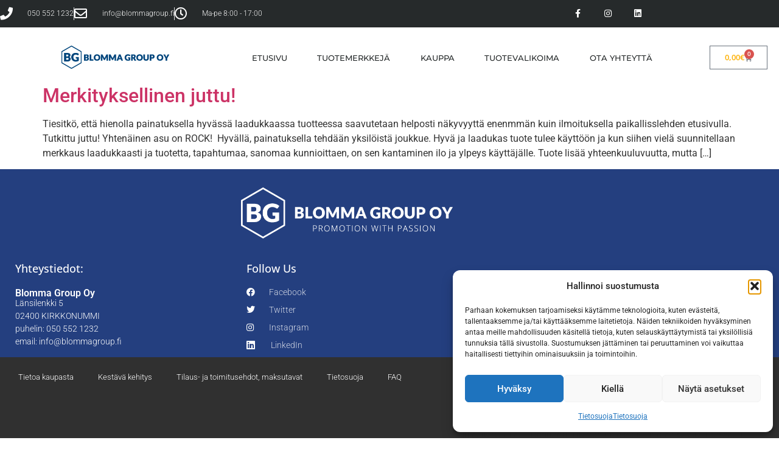

--- FILE ---
content_type: text/css; charset=UTF-8
request_url: https://www.blommagroup.fi/wp-content/uploads/elementor/css/post-3570.css?ver=1768498146
body_size: 112
content:
.elementor-kit-3570{--e-global-color-primary:#243F7F;--e-global-color-secondary:#FDB003;--e-global-color-text:#303030;--e-global-color-accent:#FFE605;--e-global-color-30c9e2c5:#000;--e-global-color-149f6372:#FFF;--e-global-color-118542d:#009AC6;--e-global-typography-primary-font-family:"Open Sans";--e-global-typography-primary-font-size:26px;--e-global-typography-primary-font-weight:700;--e-global-typography-secondary-font-family:"Open Sans";--e-global-typography-secondary-font-weight:600;--e-global-typography-text-font-family:"Roboto";--e-global-typography-text-font-weight:300;--e-global-typography-accent-font-family:"Roboto";--e-global-typography-accent-font-weight:500;}.elementor-kit-3570 e-page-transition{background-color:#FFBC7D;}.elementor-section.elementor-section-boxed > .elementor-container{max-width:1140px;}.e-con{--container-max-width:1140px;}.elementor-widget:not(:last-child){margin-block-end:20px;}.elementor-element{--widgets-spacing:20px 20px;--widgets-spacing-row:20px;--widgets-spacing-column:20px;}{}h1.entry-title{display:var(--page-title-display);}@media(max-width:1024px){.elementor-section.elementor-section-boxed > .elementor-container{max-width:1024px;}.e-con{--container-max-width:1024px;}}@media(max-width:767px){.elementor-kit-3570{--e-global-typography-primary-font-size:35px;--e-global-typography-secondary-font-size:20px;}.elementor-section.elementor-section-boxed > .elementor-container{max-width:767px;}.e-con{--container-max-width:767px;}}

--- FILE ---
content_type: text/css; charset=UTF-8
request_url: https://www.blommagroup.fi/wp-content/uploads/elementor/css/post-3625.css?ver=1768498146
body_size: 1960
content:
.elementor-widget-section .eael-protected-content-message{font-family:var( --e-global-typography-secondary-font-family ), montserrat;font-weight:var( --e-global-typography-secondary-font-weight );}.elementor-widget-section .protected-content-error-msg{font-family:var( --e-global-typography-secondary-font-family ), montserrat;font-weight:var( --e-global-typography-secondary-font-weight );}.elementor-3625 .elementor-element.elementor-element-579d68d1 > .elementor-container > .elementor-column > .elementor-widget-wrap{align-content:center;align-items:center;}.elementor-3625 .elementor-element.elementor-element-579d68d1:not(.elementor-motion-effects-element-type-background), .elementor-3625 .elementor-element.elementor-element-579d68d1 > .elementor-motion-effects-container > .elementor-motion-effects-layer{background-color:#262a2b;}.elementor-3625 .elementor-element.elementor-element-579d68d1{overflow:hidden;transition:background 0.3s, border 0.3s, border-radius 0.3s, box-shadow 0.3s;margin-top:0px;margin-bottom:0px;padding:0px 0px 0px 0px;}.elementor-3625 .elementor-element.elementor-element-579d68d1 > .elementor-background-overlay{transition:background 0.3s, border-radius 0.3s, opacity 0.3s;}.elementor-widget-icon-list .eael-protected-content-message{font-family:var( --e-global-typography-secondary-font-family ), montserrat;font-weight:var( --e-global-typography-secondary-font-weight );}.elementor-widget-icon-list .protected-content-error-msg{font-family:var( --e-global-typography-secondary-font-family ), montserrat;font-weight:var( --e-global-typography-secondary-font-weight );}.elementor-widget-icon-list .elementor-icon-list-item:not(:last-child):after{border-color:var( --e-global-color-text );}.elementor-widget-icon-list .elementor-icon-list-icon i{color:var( --e-global-color-primary );}.elementor-widget-icon-list .elementor-icon-list-icon svg{fill:var( --e-global-color-primary );}.elementor-widget-icon-list .elementor-icon-list-item > .elementor-icon-list-text, .elementor-widget-icon-list .elementor-icon-list-item > a{font-family:var( --e-global-typography-text-font-family ), montserrat;font-weight:var( --e-global-typography-text-font-weight );}.elementor-widget-icon-list .elementor-icon-list-text{color:var( --e-global-color-secondary );}.elementor-3625 .elementor-element.elementor-element-601afc9a .elementor-icon-list-items:not(.elementor-inline-items) .elementor-icon-list-item:not(:last-child){padding-block-end:calc(19px/2);}.elementor-3625 .elementor-element.elementor-element-601afc9a .elementor-icon-list-items:not(.elementor-inline-items) .elementor-icon-list-item:not(:first-child){margin-block-start:calc(19px/2);}.elementor-3625 .elementor-element.elementor-element-601afc9a .elementor-icon-list-items.elementor-inline-items .elementor-icon-list-item{margin-inline:calc(19px/2);}.elementor-3625 .elementor-element.elementor-element-601afc9a .elementor-icon-list-items.elementor-inline-items{margin-inline:calc(-19px/2);}.elementor-3625 .elementor-element.elementor-element-601afc9a .elementor-icon-list-items.elementor-inline-items .elementor-icon-list-item:after{inset-inline-end:calc(-19px/2);}.elementor-3625 .elementor-element.elementor-element-601afc9a .elementor-icon-list-item:not(:last-child):after{content:"";border-color:#ddd;}.elementor-3625 .elementor-element.elementor-element-601afc9a .elementor-icon-list-items:not(.elementor-inline-items) .elementor-icon-list-item:not(:last-child):after{border-block-start-style:solid;border-block-start-width:1px;}.elementor-3625 .elementor-element.elementor-element-601afc9a .elementor-icon-list-items.elementor-inline-items .elementor-icon-list-item:not(:last-child):after{border-inline-start-style:solid;}.elementor-3625 .elementor-element.elementor-element-601afc9a .elementor-inline-items .elementor-icon-list-item:not(:last-child):after{border-inline-start-width:1px;}.elementor-3625 .elementor-element.elementor-element-601afc9a .elementor-icon-list-icon i{color:#FFFFFF;transition:color 0.3s;}.elementor-3625 .elementor-element.elementor-element-601afc9a .elementor-icon-list-icon svg{fill:#FFFFFF;transition:fill 0.3s;}.elementor-3625 .elementor-element.elementor-element-601afc9a{--e-icon-list-icon-size:21px;--icon-vertical-offset:0px;}.elementor-3625 .elementor-element.elementor-element-601afc9a .elementor-icon-list-icon{padding-inline-end:14px;}.elementor-3625 .elementor-element.elementor-element-601afc9a .elementor-icon-list-item > .elementor-icon-list-text, .elementor-3625 .elementor-element.elementor-element-601afc9a .elementor-icon-list-item > a{font-family:"Roboto", montserrat;font-size:12px;}.elementor-3625 .elementor-element.elementor-element-601afc9a .elementor-icon-list-text{color:#ffffff;transition:color 0.3s;}.elementor-widget-social-icons .eael-protected-content-message{font-family:var( --e-global-typography-secondary-font-family ), montserrat;font-weight:var( --e-global-typography-secondary-font-weight );}.elementor-widget-social-icons .protected-content-error-msg{font-family:var( --e-global-typography-secondary-font-family ), montserrat;font-weight:var( --e-global-typography-secondary-font-weight );}.elementor-3625 .elementor-element.elementor-element-8c3982b{--grid-template-columns:repeat(0, auto);--icon-size:14px;--grid-column-gap:0px;--grid-row-gap:0px;}.elementor-3625 .elementor-element.elementor-element-8c3982b .elementor-widget-container{text-align:right;}.elementor-3625 .elementor-element.elementor-element-8c3982b > .elementor-widget-container{padding:0px 70px 0px 0px;}.elementor-3625 .elementor-element.elementor-element-8c3982b .elementor-social-icon{background-color:rgba(0,0,0,0);--icon-padding:1.1em;}.elementor-3625 .elementor-element.elementor-element-8c3982b .elementor-social-icon i{color:#ffffff;}.elementor-3625 .elementor-element.elementor-element-8c3982b .elementor-social-icon svg{fill:#ffffff;}.elementor-3625 .elementor-element.elementor-element-8c3982b .elementor-social-icon:hover{background-color:#e8c204;}.elementor-3625 .elementor-element.elementor-element-791e937:not(.elementor-motion-effects-element-type-background), .elementor-3625 .elementor-element.elementor-element-791e937 > .elementor-motion-effects-container > .elementor-motion-effects-layer{background-color:var( --e-global-color-149f6372 );}.elementor-3625 .elementor-element.elementor-element-791e937 > .elementor-background-overlay{background-color:#FFFFFF;opacity:0.5;transition:background 0.3s, border-radius 0.3s, opacity 0.3s;}.elementor-3625 .elementor-element.elementor-element-791e937{transition:background 0.3s, border 0.3s, border-radius 0.3s, box-shadow 0.3s;margin-top:0px;margin-bottom:0px;padding:0px 0px 0px 0px;}.elementor-3625 .elementor-element.elementor-element-294f96c > .elementor-element-populated >  .elementor-background-overlay{opacity:0.5;}.elementor-3625 .elementor-element.elementor-element-294f96c > .elementor-element-populated{transition:background 0.3s, border 0.3s, border-radius 0.3s, box-shadow 0.3s;}.elementor-3625 .elementor-element.elementor-element-294f96c > .elementor-element-populated > .elementor-background-overlay{transition:background 0.3s, border-radius 0.3s, opacity 0.3s;}.elementor-widget-image .eael-protected-content-message{font-family:var( --e-global-typography-secondary-font-family ), montserrat;font-weight:var( --e-global-typography-secondary-font-weight );}.elementor-widget-image .protected-content-error-msg{font-family:var( --e-global-typography-secondary-font-family ), montserrat;font-weight:var( --e-global-typography-secondary-font-weight );}.elementor-widget-image .widget-image-caption{color:var( --e-global-color-text );font-family:var( --e-global-typography-text-font-family ), montserrat;font-weight:var( --e-global-typography-text-font-weight );}.elementor-3625 .elementor-element.elementor-element-96c1fd0 > .elementor-widget-container{padding:20px 0px 0px 0px;}.elementor-3625 .elementor-element.elementor-element-78c9865 > .elementor-element-populated >  .elementor-background-overlay{opacity:0.5;}.elementor-3625 .elementor-element.elementor-element-78c9865 > .elementor-element-populated{transition:background 0.3s, border 0.3s, border-radius 0.3s, box-shadow 0.3s;}.elementor-3625 .elementor-element.elementor-element-78c9865 > .elementor-element-populated > .elementor-background-overlay{transition:background 0.3s, border-radius 0.3s, opacity 0.3s;}.elementor-widget-nav-menu .eael-protected-content-message{font-family:var( --e-global-typography-secondary-font-family ), montserrat;font-weight:var( --e-global-typography-secondary-font-weight );}.elementor-widget-nav-menu .protected-content-error-msg{font-family:var( --e-global-typography-secondary-font-family ), montserrat;font-weight:var( --e-global-typography-secondary-font-weight );}.elementor-widget-nav-menu .elementor-nav-menu .elementor-item{font-family:var( --e-global-typography-primary-font-family ), montserrat;font-size:var( --e-global-typography-primary-font-size );font-weight:var( --e-global-typography-primary-font-weight );}.elementor-widget-nav-menu .elementor-nav-menu--main .elementor-item{color:var( --e-global-color-text );fill:var( --e-global-color-text );}.elementor-widget-nav-menu .elementor-nav-menu--main .elementor-item:hover,
					.elementor-widget-nav-menu .elementor-nav-menu--main .elementor-item.elementor-item-active,
					.elementor-widget-nav-menu .elementor-nav-menu--main .elementor-item.highlighted,
					.elementor-widget-nav-menu .elementor-nav-menu--main .elementor-item:focus{color:var( --e-global-color-accent );fill:var( --e-global-color-accent );}.elementor-widget-nav-menu .elementor-nav-menu--main:not(.e--pointer-framed) .elementor-item:before,
					.elementor-widget-nav-menu .elementor-nav-menu--main:not(.e--pointer-framed) .elementor-item:after{background-color:var( --e-global-color-accent );}.elementor-widget-nav-menu .e--pointer-framed .elementor-item:before,
					.elementor-widget-nav-menu .e--pointer-framed .elementor-item:after{border-color:var( --e-global-color-accent );}.elementor-widget-nav-menu{--e-nav-menu-divider-color:var( --e-global-color-text );}.elementor-widget-nav-menu .elementor-nav-menu--dropdown .elementor-item, .elementor-widget-nav-menu .elementor-nav-menu--dropdown  .elementor-sub-item{font-family:var( --e-global-typography-accent-font-family ), montserrat;font-weight:var( --e-global-typography-accent-font-weight );}.elementor-3625 .elementor-element.elementor-element-236144c1 > .elementor-widget-container{margin:0px 0px 0px 0px;padding:15px 0px 0px 0px;}.elementor-3625 .elementor-element.elementor-element-236144c1 .elementor-menu-toggle{margin-left:auto;background-color:rgba(0,0,0,0);}.elementor-3625 .elementor-element.elementor-element-236144c1 .elementor-nav-menu .elementor-item{font-family:"Montserrat", montserrat;font-size:13px;font-weight:500;}.elementor-3625 .elementor-element.elementor-element-236144c1 .elementor-nav-menu--main .elementor-item{color:#262a2b;fill:#262a2b;padding-left:1px;padding-right:1px;padding-top:15px;padding-bottom:15px;}.elementor-3625 .elementor-element.elementor-element-236144c1 .elementor-nav-menu--main:not(.e--pointer-framed) .elementor-item:before,
					.elementor-3625 .elementor-element.elementor-element-236144c1 .elementor-nav-menu--main:not(.e--pointer-framed) .elementor-item:after{background-color:#F3A05B;}.elementor-3625 .elementor-element.elementor-element-236144c1 .e--pointer-framed .elementor-item:before,
					.elementor-3625 .elementor-element.elementor-element-236144c1 .e--pointer-framed .elementor-item:after{border-color:#F3A05B;}.elementor-3625 .elementor-element.elementor-element-236144c1 .e--pointer-framed .elementor-item:before{border-width:3px;}.elementor-3625 .elementor-element.elementor-element-236144c1 .e--pointer-framed.e--animation-draw .elementor-item:before{border-width:0 0 3px 3px;}.elementor-3625 .elementor-element.elementor-element-236144c1 .e--pointer-framed.e--animation-draw .elementor-item:after{border-width:3px 3px 0 0;}.elementor-3625 .elementor-element.elementor-element-236144c1 .e--pointer-framed.e--animation-corners .elementor-item:before{border-width:3px 0 0 3px;}.elementor-3625 .elementor-element.elementor-element-236144c1 .e--pointer-framed.e--animation-corners .elementor-item:after{border-width:0 3px 3px 0;}.elementor-3625 .elementor-element.elementor-element-236144c1 .e--pointer-underline .elementor-item:after,
					 .elementor-3625 .elementor-element.elementor-element-236144c1 .e--pointer-overline .elementor-item:before,
					 .elementor-3625 .elementor-element.elementor-element-236144c1 .e--pointer-double-line .elementor-item:before,
					 .elementor-3625 .elementor-element.elementor-element-236144c1 .e--pointer-double-line .elementor-item:after{height:3px;}.elementor-3625 .elementor-element.elementor-element-236144c1{--e-nav-menu-horizontal-menu-item-margin:calc( 1px / 2 );}.elementor-3625 .elementor-element.elementor-element-236144c1 .elementor-nav-menu--main:not(.elementor-nav-menu--layout-horizontal) .elementor-nav-menu > li:not(:last-child){margin-bottom:1px;}.elementor-3625 .elementor-element.elementor-element-236144c1 .elementor-nav-menu--dropdown{background-color:#f9f9f9;}.elementor-3625 .elementor-element.elementor-element-236144c1 .elementor-nav-menu--dropdown a:hover,
					.elementor-3625 .elementor-element.elementor-element-236144c1 .elementor-nav-menu--dropdown a:focus,
					.elementor-3625 .elementor-element.elementor-element-236144c1 .elementor-nav-menu--dropdown a.elementor-item-active,
					.elementor-3625 .elementor-element.elementor-element-236144c1 .elementor-nav-menu--dropdown a.highlighted{background-color:#e8c204;}.elementor-3625 .elementor-element.elementor-element-8601afa > .elementor-element-populated >  .elementor-background-overlay{opacity:0.5;}.elementor-3625 .elementor-element.elementor-element-8601afa > .elementor-element-populated{transition:background 0.3s, border 0.3s, border-radius 0.3s, box-shadow 0.3s;}.elementor-3625 .elementor-element.elementor-element-8601afa > .elementor-element-populated > .elementor-background-overlay{transition:background 0.3s, border-radius 0.3s, opacity 0.3s;}.elementor-widget-woocommerce-menu-cart .eael-protected-content-message{font-family:var( --e-global-typography-secondary-font-family ), montserrat;font-weight:var( --e-global-typography-secondary-font-weight );}.elementor-widget-woocommerce-menu-cart .protected-content-error-msg{font-family:var( --e-global-typography-secondary-font-family ), montserrat;font-weight:var( --e-global-typography-secondary-font-weight );}.elementor-widget-woocommerce-menu-cart .elementor-menu-cart__toggle .elementor-button{font-family:var( --e-global-typography-primary-font-family ), montserrat;font-size:var( --e-global-typography-primary-font-size );font-weight:var( --e-global-typography-primary-font-weight );}.elementor-widget-woocommerce-menu-cart .elementor-menu-cart__product-name a{font-family:var( --e-global-typography-primary-font-family ), montserrat;font-size:var( --e-global-typography-primary-font-size );font-weight:var( --e-global-typography-primary-font-weight );}.elementor-widget-woocommerce-menu-cart .elementor-menu-cart__product-price{font-family:var( --e-global-typography-primary-font-family ), montserrat;font-size:var( --e-global-typography-primary-font-size );font-weight:var( --e-global-typography-primary-font-weight );}.elementor-widget-woocommerce-menu-cart .elementor-menu-cart__footer-buttons .elementor-button{font-family:var( --e-global-typography-primary-font-family ), montserrat;font-size:var( --e-global-typography-primary-font-size );font-weight:var( --e-global-typography-primary-font-weight );}.elementor-widget-woocommerce-menu-cart .elementor-menu-cart__footer-buttons a.elementor-button--view-cart{font-family:var( --e-global-typography-primary-font-family ), montserrat;font-size:var( --e-global-typography-primary-font-size );font-weight:var( --e-global-typography-primary-font-weight );}.elementor-widget-woocommerce-menu-cart .elementor-menu-cart__footer-buttons a.elementor-button--checkout{font-family:var( --e-global-typography-primary-font-family ), montserrat;font-size:var( --e-global-typography-primary-font-size );font-weight:var( --e-global-typography-primary-font-weight );}.elementor-widget-woocommerce-menu-cart .woocommerce-mini-cart__empty-message{font-family:var( --e-global-typography-primary-font-family ), montserrat;font-size:var( --e-global-typography-primary-font-size );font-weight:var( --e-global-typography-primary-font-weight );}.elementor-3625 .elementor-element.elementor-element-9096826 > .elementor-widget-container{margin:20px 0px 0px 0px;}.elementor-3625 .elementor-element.elementor-element-9096826{--main-alignment:right;--divider-style:solid;--subtotal-divider-style:solid;--elementor-remove-from-cart-button:none;--remove-from-cart-button:block;--toggle-button-text-color:var( --e-global-color-secondary );--cart-border-style:none;--cart-footer-layout:1fr 1fr;--products-max-height-sidecart:calc(100vh - 240px);--products-max-height-minicart:calc(100vh - 385px);}.elementor-3625 .elementor-element.elementor-element-9096826 .elementor-menu-cart__toggle .elementor-button{font-family:"Open Sans", montserrat;font-size:13px;font-weight:600;}.elementor-3625 .elementor-element.elementor-element-9096826 .widget_shopping_cart_content{--subtotal-divider-left-width:0;--subtotal-divider-right-width:0;}.elementor-3625 .elementor-element.elementor-element-84db294:not(.elementor-motion-effects-element-type-background), .elementor-3625 .elementor-element.elementor-element-84db294 > .elementor-motion-effects-container > .elementor-motion-effects-layer{background-color:var( --e-global-color-149f6372 );}.elementor-3625 .elementor-element.elementor-element-84db294 > .elementor-background-overlay{background-color:#FFFFFF;opacity:0.63;transition:background 0.3s, border-radius 0.3s, opacity 0.3s;}.elementor-3625 .elementor-element.elementor-element-84db294{transition:background 0.3s, border 0.3s, border-radius 0.3s, box-shadow 0.3s;margin-top:0px;margin-bottom:0px;padding:0px 0px 0px 0px;}.elementor-3625 .elementor-element.elementor-element-4a7e0d8 > .elementor-widget-container{margin:0px 0px 0px 0px;padding:0px 0px 0px 0px;}.elementor-3625 .elementor-element.elementor-element-4a7e0d8 .elementor-menu-toggle{margin-left:auto;background-color:rgba(0,0,0,0);}.elementor-3625 .elementor-element.elementor-element-4a7e0d8 .elementor-nav-menu .elementor-item{font-family:"Montserrat", montserrat;font-size:14px;font-weight:500;}.elementor-3625 .elementor-element.elementor-element-4a7e0d8 .elementor-nav-menu--main .elementor-item{color:#262a2b;fill:#262a2b;padding-top:30px;padding-bottom:30px;}.elementor-3625 .elementor-element.elementor-element-4a7e0d8 .elementor-nav-menu--main:not(.e--pointer-framed) .elementor-item:before,
					.elementor-3625 .elementor-element.elementor-element-4a7e0d8 .elementor-nav-menu--main:not(.e--pointer-framed) .elementor-item:after{background-color:#F3A05B;}.elementor-3625 .elementor-element.elementor-element-4a7e0d8 .e--pointer-framed .elementor-item:before,
					.elementor-3625 .elementor-element.elementor-element-4a7e0d8 .e--pointer-framed .elementor-item:after{border-color:#F3A05B;}.elementor-3625 .elementor-element.elementor-element-4a7e0d8 .e--pointer-framed .elementor-item:before{border-width:3px;}.elementor-3625 .elementor-element.elementor-element-4a7e0d8 .e--pointer-framed.e--animation-draw .elementor-item:before{border-width:0 0 3px 3px;}.elementor-3625 .elementor-element.elementor-element-4a7e0d8 .e--pointer-framed.e--animation-draw .elementor-item:after{border-width:3px 3px 0 0;}.elementor-3625 .elementor-element.elementor-element-4a7e0d8 .e--pointer-framed.e--animation-corners .elementor-item:before{border-width:3px 0 0 3px;}.elementor-3625 .elementor-element.elementor-element-4a7e0d8 .e--pointer-framed.e--animation-corners .elementor-item:after{border-width:0 3px 3px 0;}.elementor-3625 .elementor-element.elementor-element-4a7e0d8 .e--pointer-underline .elementor-item:after,
					 .elementor-3625 .elementor-element.elementor-element-4a7e0d8 .e--pointer-overline .elementor-item:before,
					 .elementor-3625 .elementor-element.elementor-element-4a7e0d8 .e--pointer-double-line .elementor-item:before,
					 .elementor-3625 .elementor-element.elementor-element-4a7e0d8 .e--pointer-double-line .elementor-item:after{height:3px;}.elementor-3625 .elementor-element.elementor-element-4a7e0d8{--e-nav-menu-horizontal-menu-item-margin:calc( 1px / 2 );}.elementor-3625 .elementor-element.elementor-element-4a7e0d8 .elementor-nav-menu--main:not(.elementor-nav-menu--layout-horizontal) .elementor-nav-menu > li:not(:last-child){margin-bottom:1px;}.elementor-3625 .elementor-element.elementor-element-4a7e0d8 .elementor-nav-menu--dropdown{background-color:#f9f9f9;}.elementor-3625 .elementor-element.elementor-element-4a7e0d8 .elementor-nav-menu--dropdown a:hover,
					.elementor-3625 .elementor-element.elementor-element-4a7e0d8 .elementor-nav-menu--dropdown a:focus,
					.elementor-3625 .elementor-element.elementor-element-4a7e0d8 .elementor-nav-menu--dropdown a.elementor-item-active,
					.elementor-3625 .elementor-element.elementor-element-4a7e0d8 .elementor-nav-menu--dropdown a.highlighted{background-color:#e8c204;}.elementor-theme-builder-content-area{height:400px;}.elementor-location-header:before, .elementor-location-footer:before{content:"";display:table;clear:both;}@media(min-width:768px){.elementor-3625 .elementor-element.elementor-element-294f96c{width:29.664%;}.elementor-3625 .elementor-element.elementor-element-78c9865{width:56.764%;}.elementor-3625 .elementor-element.elementor-element-8601afa{width:12.894%;}}@media(max-width:1024px){.elementor-3625 .elementor-element.elementor-element-579d68d1{padding:10px 20px 10px 20px;}.elementor-3625 .elementor-element.elementor-element-8c3982b .elementor-social-icon{--icon-padding:0.9em;}.elementor-widget-nav-menu .elementor-nav-menu .elementor-item{font-size:var( --e-global-typography-primary-font-size );}.elementor-widget-woocommerce-menu-cart .elementor-menu-cart__toggle .elementor-button{font-size:var( --e-global-typography-primary-font-size );}.elementor-widget-woocommerce-menu-cart .elementor-menu-cart__product-name a{font-size:var( --e-global-typography-primary-font-size );}.elementor-widget-woocommerce-menu-cart .elementor-menu-cart__product-price{font-size:var( --e-global-typography-primary-font-size );}.elementor-widget-woocommerce-menu-cart .elementor-menu-cart__footer-buttons .elementor-button{font-size:var( --e-global-typography-primary-font-size );}.elementor-widget-woocommerce-menu-cart .elementor-menu-cart__footer-buttons a.elementor-button--view-cart{font-size:var( --e-global-typography-primary-font-size );}.elementor-widget-woocommerce-menu-cart .elementor-menu-cart__footer-buttons a.elementor-button--checkout{font-size:var( --e-global-typography-primary-font-size );}.elementor-widget-woocommerce-menu-cart .woocommerce-mini-cart__empty-message{font-size:var( --e-global-typography-primary-font-size );}}@media(max-width:767px){.elementor-3625 .elementor-element.elementor-element-579d68d1{padding:10px 20px 10px 20px;}.elementor-3625 .elementor-element.elementor-element-601afc9a .elementor-icon-list-items:not(.elementor-inline-items) .elementor-icon-list-item:not(:last-child){padding-block-end:calc(20px/2);}.elementor-3625 .elementor-element.elementor-element-601afc9a .elementor-icon-list-items:not(.elementor-inline-items) .elementor-icon-list-item:not(:first-child){margin-block-start:calc(20px/2);}.elementor-3625 .elementor-element.elementor-element-601afc9a .elementor-icon-list-items.elementor-inline-items .elementor-icon-list-item{margin-inline:calc(20px/2);}.elementor-3625 .elementor-element.elementor-element-601afc9a .elementor-icon-list-items.elementor-inline-items{margin-inline:calc(-20px/2);}.elementor-3625 .elementor-element.elementor-element-601afc9a .elementor-icon-list-items.elementor-inline-items .elementor-icon-list-item:after{inset-inline-end:calc(-20px/2);}.elementor-3625 .elementor-element.elementor-element-601afc9a .elementor-icon-list-item > .elementor-icon-list-text, .elementor-3625 .elementor-element.elementor-element-601afc9a .elementor-icon-list-item > a{line-height:1.9em;}.elementor-3625 .elementor-element.elementor-element-1fcfbe6b > .elementor-element-populated{margin:0px 0px 0px 0px;--e-column-margin-right:0px;--e-column-margin-left:0px;}.elementor-3625 .elementor-element.elementor-element-8c3982b .elementor-widget-container{text-align:center;}.elementor-widget-nav-menu .elementor-nav-menu .elementor-item{font-size:var( --e-global-typography-primary-font-size );}.elementor-3625 .elementor-element.elementor-element-236144c1 .elementor-nav-menu--main > .elementor-nav-menu > li > .elementor-nav-menu--dropdown, .elementor-3625 .elementor-element.elementor-element-236144c1 .elementor-nav-menu__container.elementor-nav-menu--dropdown{margin-top:44px !important;}.elementor-widget-woocommerce-menu-cart .elementor-menu-cart__toggle .elementor-button{font-size:var( --e-global-typography-primary-font-size );}.elementor-widget-woocommerce-menu-cart .elementor-menu-cart__product-name a{font-size:var( --e-global-typography-primary-font-size );}.elementor-widget-woocommerce-menu-cart .elementor-menu-cart__product-price{font-size:var( --e-global-typography-primary-font-size );}.elementor-widget-woocommerce-menu-cart .elementor-menu-cart__footer-buttons .elementor-button{font-size:var( --e-global-typography-primary-font-size );}.elementor-widget-woocommerce-menu-cart .elementor-menu-cart__footer-buttons a.elementor-button--view-cart{font-size:var( --e-global-typography-primary-font-size );}.elementor-widget-woocommerce-menu-cart .elementor-menu-cart__footer-buttons a.elementor-button--checkout{font-size:var( --e-global-typography-primary-font-size );}.elementor-widget-woocommerce-menu-cart .woocommerce-mini-cart__empty-message{font-size:var( --e-global-typography-primary-font-size );}.elementor-3625 .elementor-element.elementor-element-9096826 .elementor-menu-cart__toggle .elementor-button{font-size:20px;}.elementor-3625 .elementor-element.elementor-element-4a7e0d8 > .elementor-widget-container{padding:0px 150px 0px 0px;}.elementor-3625 .elementor-element.elementor-element-4a7e0d8 .elementor-nav-menu--main > .elementor-nav-menu > li > .elementor-nav-menu--dropdown, .elementor-3625 .elementor-element.elementor-element-4a7e0d8 .elementor-nav-menu__container.elementor-nav-menu--dropdown{margin-top:44px !important;}}@media(max-width:1024px) and (min-width:768px){.elementor-3625 .elementor-element.elementor-element-734b1a88{width:70%;}.elementor-3625 .elementor-element.elementor-element-1fcfbe6b{width:30%;}}

--- FILE ---
content_type: text/css; charset=UTF-8
request_url: https://www.blommagroup.fi/wp-content/uploads/elementor/css/post-3650.css?ver=1768498146
body_size: 2033
content:
.elementor-widget-section .eael-protected-content-message{font-family:var( --e-global-typography-secondary-font-family ), montserrat;font-weight:var( --e-global-typography-secondary-font-weight );}.elementor-widget-section .protected-content-error-msg{font-family:var( --e-global-typography-secondary-font-family ), montserrat;font-weight:var( --e-global-typography-secondary-font-weight );}.elementor-3650 .elementor-element.elementor-element-d06b8c5:not(.elementor-motion-effects-element-type-background), .elementor-3650 .elementor-element.elementor-element-d06b8c5 > .elementor-motion-effects-container > .elementor-motion-effects-layer{background-color:var( --e-global-color-primary );}.elementor-3650 .elementor-element.elementor-element-d06b8c5{transition:background 0.3s, border 0.3s, border-radius 0.3s, box-shadow 0.3s;margin-top:0px;margin-bottom:0px;padding:0px 0px 0px 0px;}.elementor-3650 .elementor-element.elementor-element-d06b8c5 > .elementor-background-overlay{transition:background 0.3s, border-radius 0.3s, opacity 0.3s;}.elementor-widget-image .eael-protected-content-message{font-family:var( --e-global-typography-secondary-font-family ), montserrat;font-weight:var( --e-global-typography-secondary-font-weight );}.elementor-widget-image .protected-content-error-msg{font-family:var( --e-global-typography-secondary-font-family ), montserrat;font-weight:var( --e-global-typography-secondary-font-weight );}.elementor-widget-image .widget-image-caption{color:var( --e-global-color-text );font-family:var( --e-global-typography-text-font-family ), montserrat;font-weight:var( --e-global-typography-text-font-weight );}.elementor-3650 .elementor-element.elementor-element-fb6d6de > .elementor-widget-container{padding:20px 0px 0px 0px;}.elementor-3650 .elementor-element.elementor-element-fb6d6de img{width:31%;}.elementor-3650 .elementor-element.elementor-element-ad36088:not(.elementor-motion-effects-element-type-background), .elementor-3650 .elementor-element.elementor-element-ad36088 > .elementor-motion-effects-container > .elementor-motion-effects-layer{background-color:var( --e-global-color-primary );}.elementor-3650 .elementor-element.elementor-element-ad36088{transition:background 0.3s, border 0.3s, border-radius 0.3s, box-shadow 0.3s;padding:30px 0px 0px 0px;}.elementor-3650 .elementor-element.elementor-element-ad36088 > .elementor-background-overlay{transition:background 0.3s, border-radius 0.3s, opacity 0.3s;}.elementor-3650 .elementor-element.elementor-element-41fe31f > .elementor-element-populated{padding:0px 0px 0px 25px;}.elementor-widget-heading .eael-protected-content-message{font-family:var( --e-global-typography-secondary-font-family ), montserrat;font-weight:var( --e-global-typography-secondary-font-weight );}.elementor-widget-heading .protected-content-error-msg{font-family:var( --e-global-typography-secondary-font-family ), montserrat;font-weight:var( --e-global-typography-secondary-font-weight );}.elementor-widget-heading .elementor-heading-title{font-family:var( --e-global-typography-primary-font-family ), montserrat;font-size:var( --e-global-typography-primary-font-size );font-weight:var( --e-global-typography-primary-font-weight );color:var( --e-global-color-primary );}.elementor-3650 .elementor-element.elementor-element-2dfe4f8 .elementor-heading-title{font-size:18px;font-weight:500;color:#ffffff;}.elementor-widget-text-editor .eael-protected-content-message{font-family:var( --e-global-typography-secondary-font-family ), montserrat;font-weight:var( --e-global-typography-secondary-font-weight );}.elementor-widget-text-editor .protected-content-error-msg{font-family:var( --e-global-typography-secondary-font-family ), montserrat;font-weight:var( --e-global-typography-secondary-font-weight );}.elementor-widget-text-editor{font-family:var( --e-global-typography-text-font-family ), montserrat;font-weight:var( --e-global-typography-text-font-weight );color:var( --e-global-color-text );}.elementor-widget-text-editor.elementor-drop-cap-view-stacked .elementor-drop-cap{background-color:var( --e-global-color-primary );}.elementor-widget-text-editor.elementor-drop-cap-view-framed .elementor-drop-cap, .elementor-widget-text-editor.elementor-drop-cap-view-default .elementor-drop-cap{color:var( --e-global-color-primary );border-color:var( --e-global-color-primary );}.elementor-3650 .elementor-element.elementor-element-ffbf852 > .elementor-widget-container{padding:0px 0px 0px 0px;}.elementor-3650 .elementor-element.elementor-element-ffbf852{font-family:"Roboto", montserrat;font-size:16px;font-weight:600;color:#FFFFFF;}.elementor-3650 .elementor-element.elementor-element-f1e2304 > .elementor-widget-container{margin:-40px 0px 0px 0px;padding:0px 0px 0px 0px;}.elementor-3650 .elementor-element.elementor-element-f1e2304{font-size:14px;color:#FFFFFF;}.elementor-3650 .elementor-element.elementor-element-32b2f67 > .elementor-element-populated{padding:0px 0px 0px 25px;}.elementor-3650 .elementor-element.elementor-element-de33483 .elementor-heading-title{font-size:18px;font-weight:500;color:#ffffff;}.elementor-widget-icon-list .eael-protected-content-message{font-family:var( --e-global-typography-secondary-font-family ), montserrat;font-weight:var( --e-global-typography-secondary-font-weight );}.elementor-widget-icon-list .protected-content-error-msg{font-family:var( --e-global-typography-secondary-font-family ), montserrat;font-weight:var( --e-global-typography-secondary-font-weight );}.elementor-widget-icon-list .elementor-icon-list-item:not(:last-child):after{border-color:var( --e-global-color-text );}.elementor-widget-icon-list .elementor-icon-list-icon i{color:var( --e-global-color-primary );}.elementor-widget-icon-list .elementor-icon-list-icon svg{fill:var( --e-global-color-primary );}.elementor-widget-icon-list .elementor-icon-list-item > .elementor-icon-list-text, .elementor-widget-icon-list .elementor-icon-list-item > a{font-family:var( --e-global-typography-text-font-family ), montserrat;font-weight:var( --e-global-typography-text-font-weight );}.elementor-widget-icon-list .elementor-icon-list-text{color:var( --e-global-color-secondary );}.elementor-3650 .elementor-element.elementor-element-2ed5c78 .elementor-icon-list-items:not(.elementor-inline-items) .elementor-icon-list-item:not(:last-child){padding-block-end:calc(8px/2);}.elementor-3650 .elementor-element.elementor-element-2ed5c78 .elementor-icon-list-items:not(.elementor-inline-items) .elementor-icon-list-item:not(:first-child){margin-block-start:calc(8px/2);}.elementor-3650 .elementor-element.elementor-element-2ed5c78 .elementor-icon-list-items.elementor-inline-items .elementor-icon-list-item{margin-inline:calc(8px/2);}.elementor-3650 .elementor-element.elementor-element-2ed5c78 .elementor-icon-list-items.elementor-inline-items{margin-inline:calc(-8px/2);}.elementor-3650 .elementor-element.elementor-element-2ed5c78 .elementor-icon-list-items.elementor-inline-items .elementor-icon-list-item:after{inset-inline-end:calc(-8px/2);}.elementor-3650 .elementor-element.elementor-element-2ed5c78 .elementor-icon-list-icon i{color:#ffffff;transition:color 0.3s;}.elementor-3650 .elementor-element.elementor-element-2ed5c78 .elementor-icon-list-icon svg{fill:#ffffff;transition:fill 0.3s;}.elementor-3650 .elementor-element.elementor-element-2ed5c78 .elementor-icon-list-icon{padding-inline-end:15px;}.elementor-3650 .elementor-element.elementor-element-2ed5c78{--icon-vertical-offset:0px;}.elementor-3650 .elementor-element.elementor-element-2ed5c78 .elementor-icon-list-item > .elementor-icon-list-text, .elementor-3650 .elementor-element.elementor-element-2ed5c78 .elementor-icon-list-item > a{font-size:14px;font-weight:300;}.elementor-3650 .elementor-element.elementor-element-2ed5c78 .elementor-icon-list-text{color:rgba(255,255,255,0.79);transition:color 0.3s;}.elementor-widget-form .eael-protected-content-message{font-family:var( --e-global-typography-secondary-font-family ), montserrat;font-weight:var( --e-global-typography-secondary-font-weight );}.elementor-widget-form .protected-content-error-msg{font-family:var( --e-global-typography-secondary-font-family ), montserrat;font-weight:var( --e-global-typography-secondary-font-weight );}.elementor-widget-form .elementor-field-group > label, .elementor-widget-form .elementor-field-subgroup label{color:var( --e-global-color-text );}.elementor-widget-form .elementor-field-group > label{font-family:var( --e-global-typography-text-font-family ), montserrat;font-weight:var( --e-global-typography-text-font-weight );}.elementor-widget-form .elementor-field-type-html{color:var( --e-global-color-text );font-family:var( --e-global-typography-text-font-family ), montserrat;font-weight:var( --e-global-typography-text-font-weight );}.elementor-widget-form .elementor-field-group .elementor-field{color:var( --e-global-color-text );}.elementor-widget-form .elementor-field-group .elementor-field, .elementor-widget-form .elementor-field-subgroup label{font-family:var( --e-global-typography-text-font-family ), montserrat;font-weight:var( --e-global-typography-text-font-weight );}.elementor-widget-form .elementor-button{font-family:var( --e-global-typography-accent-font-family ), montserrat;font-weight:var( --e-global-typography-accent-font-weight );}.elementor-widget-form .e-form__buttons__wrapper__button-next{background-color:var( --e-global-color-accent );}.elementor-widget-form .elementor-button[type="submit"]{background-color:var( --e-global-color-accent );}.elementor-widget-form .e-form__buttons__wrapper__button-previous{background-color:var( --e-global-color-accent );}.elementor-widget-form .elementor-message{font-family:var( --e-global-typography-text-font-family ), montserrat;font-weight:var( --e-global-typography-text-font-weight );}.elementor-widget-form .e-form__indicators__indicator, .elementor-widget-form .e-form__indicators__indicator__label{font-family:var( --e-global-typography-accent-font-family ), montserrat;font-weight:var( --e-global-typography-accent-font-weight );}.elementor-widget-form{--e-form-steps-indicator-inactive-primary-color:var( --e-global-color-text );--e-form-steps-indicator-active-primary-color:var( --e-global-color-accent );--e-form-steps-indicator-completed-primary-color:var( --e-global-color-accent );--e-form-steps-indicator-progress-color:var( --e-global-color-accent );--e-form-steps-indicator-progress-background-color:var( --e-global-color-text );--e-form-steps-indicator-progress-meter-color:var( --e-global-color-text );}.elementor-widget-form .e-form__indicators__indicator__progress__meter{font-family:var( --e-global-typography-accent-font-family ), montserrat;font-weight:var( --e-global-typography-accent-font-weight );}.elementor-3650 .elementor-element.elementor-element-cd9a46a > .elementor-widget-container{padding:20px 0px 0px 0px;}.elementor-3650 .elementor-element.elementor-element-cd9a46a .elementor-field-group{margin-bottom:12px;}.elementor-3650 .elementor-element.elementor-element-cd9a46a .elementor-field-group.recaptcha_v3-bottomleft, .elementor-3650 .elementor-element.elementor-element-cd9a46a .elementor-field-group.recaptcha_v3-bottomright{margin-bottom:0;}.elementor-3650 .elementor-element.elementor-element-cd9a46a .elementor-form-fields-wrapper{margin-bottom:-12px;}body.rtl .elementor-3650 .elementor-element.elementor-element-cd9a46a .elementor-labels-inline .elementor-field-group > label{padding-left:0px;}body:not(.rtl) .elementor-3650 .elementor-element.elementor-element-cd9a46a .elementor-labels-inline .elementor-field-group > label{padding-right:0px;}body .elementor-3650 .elementor-element.elementor-element-cd9a46a .elementor-labels-above .elementor-field-group > label{padding-bottom:0px;}.elementor-3650 .elementor-element.elementor-element-cd9a46a .elementor-field-group > label{font-size:15px;font-weight:600;}.elementor-3650 .elementor-element.elementor-element-cd9a46a .elementor-field-type-html{padding-bottom:0px;}.elementor-3650 .elementor-element.elementor-element-cd9a46a .elementor-field-group .elementor-field, .elementor-3650 .elementor-element.elementor-element-cd9a46a .elementor-field-subgroup label{font-size:15px;font-weight:400;}.elementor-3650 .elementor-element.elementor-element-cd9a46a .elementor-field-group .elementor-field:not(.elementor-select-wrapper){background-color:#ffffff;border-width:0px 0px 0px 0px;border-radius:0px 0px 0px 0px;}.elementor-3650 .elementor-element.elementor-element-cd9a46a .elementor-field-group .elementor-select-wrapper select{background-color:#ffffff;border-width:0px 0px 0px 0px;border-radius:0px 0px 0px 0px;}.elementor-3650 .elementor-element.elementor-element-cd9a46a .elementor-button{font-size:15px;font-weight:600;text-transform:uppercase;border-radius:0px 0px 0px 0px;}.elementor-3650 .elementor-element.elementor-element-cd9a46a .e-form__buttons__wrapper__button-next{background-color:#F3A05B;color:#ffffff;}.elementor-3650 .elementor-element.elementor-element-cd9a46a .elementor-button[type="submit"]{background-color:#F3A05B;color:#ffffff;}.elementor-3650 .elementor-element.elementor-element-cd9a46a .elementor-button[type="submit"] svg *{fill:#ffffff;}.elementor-3650 .elementor-element.elementor-element-cd9a46a .e-form__buttons__wrapper__button-previous{color:#ffffff;}.elementor-3650 .elementor-element.elementor-element-cd9a46a .e-form__buttons__wrapper__button-next:hover{background-color:#b52700;color:#ffffff;}.elementor-3650 .elementor-element.elementor-element-cd9a46a .elementor-button[type="submit"]:hover{background-color:#b52700;color:#ffffff;}.elementor-3650 .elementor-element.elementor-element-cd9a46a .elementor-button[type="submit"]:hover svg *{fill:#ffffff;}.elementor-3650 .elementor-element.elementor-element-cd9a46a .e-form__buttons__wrapper__button-previous:hover{color:#ffffff;}.elementor-3650 .elementor-element.elementor-element-cd9a46a{--e-form-steps-indicators-spacing:20px;--e-form-steps-indicator-padding:30px;--e-form-steps-indicator-inactive-secondary-color:#ffffff;--e-form-steps-indicator-active-secondary-color:#ffffff;--e-form-steps-indicator-completed-secondary-color:#ffffff;--e-form-steps-divider-width:1px;--e-form-steps-divider-gap:10px;}.elementor-3650 .elementor-element.elementor-element-0271c30:not(.elementor-motion-effects-element-type-background), .elementor-3650 .elementor-element.elementor-element-0271c30 > .elementor-motion-effects-container > .elementor-motion-effects-layer{background-color:var( --e-global-color-text );}.elementor-3650 .elementor-element.elementor-element-0271c30{transition:background 0.3s, border 0.3s, border-radius 0.3s, box-shadow 0.3s;padding:0px 0px 0px 0px;}.elementor-3650 .elementor-element.elementor-element-0271c30 > .elementor-background-overlay{transition:background 0.3s, border-radius 0.3s, opacity 0.3s;}.elementor-widget-nav-menu .eael-protected-content-message{font-family:var( --e-global-typography-secondary-font-family ), montserrat;font-weight:var( --e-global-typography-secondary-font-weight );}.elementor-widget-nav-menu .protected-content-error-msg{font-family:var( --e-global-typography-secondary-font-family ), montserrat;font-weight:var( --e-global-typography-secondary-font-weight );}.elementor-widget-nav-menu .elementor-nav-menu .elementor-item{font-family:var( --e-global-typography-primary-font-family ), montserrat;font-size:var( --e-global-typography-primary-font-size );font-weight:var( --e-global-typography-primary-font-weight );}.elementor-widget-nav-menu .elementor-nav-menu--main .elementor-item{color:var( --e-global-color-text );fill:var( --e-global-color-text );}.elementor-widget-nav-menu .elementor-nav-menu--main .elementor-item:hover,
					.elementor-widget-nav-menu .elementor-nav-menu--main .elementor-item.elementor-item-active,
					.elementor-widget-nav-menu .elementor-nav-menu--main .elementor-item.highlighted,
					.elementor-widget-nav-menu .elementor-nav-menu--main .elementor-item:focus{color:var( --e-global-color-accent );fill:var( --e-global-color-accent );}.elementor-widget-nav-menu .elementor-nav-menu--main:not(.e--pointer-framed) .elementor-item:before,
					.elementor-widget-nav-menu .elementor-nav-menu--main:not(.e--pointer-framed) .elementor-item:after{background-color:var( --e-global-color-accent );}.elementor-widget-nav-menu .e--pointer-framed .elementor-item:before,
					.elementor-widget-nav-menu .e--pointer-framed .elementor-item:after{border-color:var( --e-global-color-accent );}.elementor-widget-nav-menu{--e-nav-menu-divider-color:var( --e-global-color-text );}.elementor-widget-nav-menu .elementor-nav-menu--dropdown .elementor-item, .elementor-widget-nav-menu .elementor-nav-menu--dropdown  .elementor-sub-item{font-family:var( --e-global-typography-accent-font-family ), montserrat;font-weight:var( --e-global-typography-accent-font-weight );}.elementor-3650 .elementor-element.elementor-element-14b5ac1 > .elementor-widget-container{margin:0px 0px 0px 0px;padding:0px 0px 0px 0px;}.elementor-3650 .elementor-element.elementor-element-14b5ac1 .elementor-menu-toggle{margin:0 auto;}.elementor-3650 .elementor-element.elementor-element-14b5ac1 .elementor-nav-menu .elementor-item{font-family:"Roboto", montserrat;font-size:13px;font-weight:300;}.elementor-3650 .elementor-element.elementor-element-14b5ac1 .elementor-nav-menu--main .elementor-item{color:#FFFFFF;fill:#FFFFFF;}.elementor-3650 .elementor-element.elementor-element-c234f71 > .elementor-widget-container{padding:15px 0px 0px 0px;}.elementor-3650 .elementor-element.elementor-element-c234f71{text-align:end;}.elementor-3650 .elementor-element.elementor-element-c234f71 .elementor-heading-title{font-family:"Roboto", montserrat;font-size:11px;font-weight:300;color:#FFFFFF;}.elementor-3650 .elementor-element.elementor-element-3580bdb .elementor-menu-toggle{margin:0 auto;}.elementor-3650 .elementor-element.elementor-element-e9352e2:not(.elementor-motion-effects-element-type-background), .elementor-3650 .elementor-element.elementor-element-e9352e2 > .elementor-motion-effects-container > .elementor-motion-effects-layer{background-color:var( --e-global-color-primary );}.elementor-3650 .elementor-element.elementor-element-e9352e2{transition:background 0.3s, border 0.3s, border-radius 0.3s, box-shadow 0.3s;margin-top:0px;margin-bottom:0px;padding:0px 0px 0px 0px;}.elementor-3650 .elementor-element.elementor-element-e9352e2 > .elementor-background-overlay{transition:background 0.3s, border-radius 0.3s, opacity 0.3s;}.elementor-3650 .elementor-element.elementor-element-a4661a8 > .elementor-widget-container{padding:20px 0px 0px 0px;}.elementor-3650 .elementor-element.elementor-element-a4661a8 img{width:31%;}.elementor-3650 .elementor-element.elementor-element-79a2646:not(.elementor-motion-effects-element-type-background), .elementor-3650 .elementor-element.elementor-element-79a2646 > .elementor-motion-effects-container > .elementor-motion-effects-layer{background-color:var( --e-global-color-primary );}.elementor-3650 .elementor-element.elementor-element-79a2646{transition:background 0.3s, border 0.3s, border-radius 0.3s, box-shadow 0.3s;padding:30px 0px 0px 0px;}.elementor-3650 .elementor-element.elementor-element-79a2646 > .elementor-background-overlay{transition:background 0.3s, border-radius 0.3s, opacity 0.3s;}.elementor-3650 .elementor-element.elementor-element-8d90527 > .elementor-element-populated{padding:0px 0px 0px 25px;}.elementor-3650 .elementor-element.elementor-element-624f80f3 .elementor-heading-title{font-size:18px;font-weight:500;color:#ffffff;}.elementor-3650 .elementor-element.elementor-element-849b79a > .elementor-widget-container{padding:0px 0px 0px 0px;}.elementor-3650 .elementor-element.elementor-element-849b79a{font-family:"Roboto", montserrat;font-size:16px;font-weight:600;color:#FFFFFF;}.elementor-3650 .elementor-element.elementor-element-e89f559 > .elementor-widget-container{margin:-40px 0px 0px 0px;padding:0px 0px 0px 0px;}.elementor-3650 .elementor-element.elementor-element-e89f559{font-size:14px;color:#FFFFFF;}.elementor-3650 .elementor-element.elementor-element-c99ed96 > .elementor-element-populated{padding:0px 0px 0px 25px;}.elementor-3650 .elementor-element.elementor-element-4200ffc5 .elementor-heading-title{font-size:18px;font-weight:500;color:#ffffff;}.elementor-3650 .elementor-element.elementor-element-2fb04976 .elementor-icon-list-items:not(.elementor-inline-items) .elementor-icon-list-item:not(:last-child){padding-block-end:calc(8px/2);}.elementor-3650 .elementor-element.elementor-element-2fb04976 .elementor-icon-list-items:not(.elementor-inline-items) .elementor-icon-list-item:not(:first-child){margin-block-start:calc(8px/2);}.elementor-3650 .elementor-element.elementor-element-2fb04976 .elementor-icon-list-items.elementor-inline-items .elementor-icon-list-item{margin-inline:calc(8px/2);}.elementor-3650 .elementor-element.elementor-element-2fb04976 .elementor-icon-list-items.elementor-inline-items{margin-inline:calc(-8px/2);}.elementor-3650 .elementor-element.elementor-element-2fb04976 .elementor-icon-list-items.elementor-inline-items .elementor-icon-list-item:after{inset-inline-end:calc(-8px/2);}.elementor-3650 .elementor-element.elementor-element-2fb04976 .elementor-icon-list-icon i{color:#ffffff;transition:color 0.3s;}.elementor-3650 .elementor-element.elementor-element-2fb04976 .elementor-icon-list-icon svg{fill:#ffffff;transition:fill 0.3s;}.elementor-3650 .elementor-element.elementor-element-2fb04976 .elementor-icon-list-icon{padding-inline-end:15px;}.elementor-3650 .elementor-element.elementor-element-2fb04976{--icon-vertical-offset:0px;}.elementor-3650 .elementor-element.elementor-element-2fb04976 .elementor-icon-list-item > .elementor-icon-list-text, .elementor-3650 .elementor-element.elementor-element-2fb04976 .elementor-icon-list-item > a{font-size:14px;font-weight:300;}.elementor-3650 .elementor-element.elementor-element-2fb04976 .elementor-icon-list-text{color:rgba(255,255,255,0.79);transition:color 0.3s;}.elementor-3650 .elementor-element.elementor-element-37026d32 > .elementor-widget-container{padding:20px 0px 0px 0px;}.elementor-3650 .elementor-element.elementor-element-37026d32 .elementor-field-group{margin-bottom:12px;}.elementor-3650 .elementor-element.elementor-element-37026d32 .elementor-field-group.recaptcha_v3-bottomleft, .elementor-3650 .elementor-element.elementor-element-37026d32 .elementor-field-group.recaptcha_v3-bottomright{margin-bottom:0;}.elementor-3650 .elementor-element.elementor-element-37026d32 .elementor-form-fields-wrapper{margin-bottom:-12px;}body.rtl .elementor-3650 .elementor-element.elementor-element-37026d32 .elementor-labels-inline .elementor-field-group > label{padding-left:0px;}body:not(.rtl) .elementor-3650 .elementor-element.elementor-element-37026d32 .elementor-labels-inline .elementor-field-group > label{padding-right:0px;}body .elementor-3650 .elementor-element.elementor-element-37026d32 .elementor-labels-above .elementor-field-group > label{padding-bottom:0px;}.elementor-3650 .elementor-element.elementor-element-37026d32 .elementor-field-group > label{font-size:15px;font-weight:600;}.elementor-3650 .elementor-element.elementor-element-37026d32 .elementor-field-type-html{padding-bottom:0px;}.elementor-3650 .elementor-element.elementor-element-37026d32 .elementor-field-group .elementor-field, .elementor-3650 .elementor-element.elementor-element-37026d32 .elementor-field-subgroup label{font-size:15px;font-weight:400;}.elementor-3650 .elementor-element.elementor-element-37026d32 .elementor-field-group .elementor-field:not(.elementor-select-wrapper){background-color:#ffffff;border-width:0px 0px 0px 0px;border-radius:0px 0px 0px 0px;}.elementor-3650 .elementor-element.elementor-element-37026d32 .elementor-field-group .elementor-select-wrapper select{background-color:#ffffff;border-width:0px 0px 0px 0px;border-radius:0px 0px 0px 0px;}.elementor-3650 .elementor-element.elementor-element-37026d32 .elementor-button{font-size:15px;font-weight:600;text-transform:uppercase;border-radius:0px 0px 0px 0px;}.elementor-3650 .elementor-element.elementor-element-37026d32 .e-form__buttons__wrapper__button-next{background-color:var( --e-global-color-secondary );color:#ffffff;}.elementor-3650 .elementor-element.elementor-element-37026d32 .elementor-button[type="submit"]{background-color:var( --e-global-color-secondary );color:#ffffff;}.elementor-3650 .elementor-element.elementor-element-37026d32 .elementor-button[type="submit"] svg *{fill:#ffffff;}.elementor-3650 .elementor-element.elementor-element-37026d32 .e-form__buttons__wrapper__button-previous{color:#ffffff;}.elementor-3650 .elementor-element.elementor-element-37026d32 .e-form__buttons__wrapper__button-next:hover{background-color:var( --e-global-color-text );color:#ffffff;}.elementor-3650 .elementor-element.elementor-element-37026d32 .elementor-button[type="submit"]:hover{background-color:var( --e-global-color-text );color:#ffffff;}.elementor-3650 .elementor-element.elementor-element-37026d32 .elementor-button[type="submit"]:hover svg *{fill:#ffffff;}.elementor-3650 .elementor-element.elementor-element-37026d32 .e-form__buttons__wrapper__button-previous:hover{color:#ffffff;}.elementor-3650 .elementor-element.elementor-element-37026d32{--e-form-steps-indicators-spacing:20px;--e-form-steps-indicator-padding:30px;--e-form-steps-indicator-inactive-secondary-color:#ffffff;--e-form-steps-indicator-active-secondary-color:#ffffff;--e-form-steps-indicator-completed-secondary-color:#ffffff;--e-form-steps-divider-width:1px;--e-form-steps-divider-gap:10px;}.elementor-3650 .elementor-element.elementor-element-20e4ff5 > .elementor-widget-container{margin:0px 0px 0px 0px;padding:0px 0px 0px 0px;}.elementor-3650 .elementor-element.elementor-element-20e4ff5 .elementor-menu-toggle{margin:0 auto;}.elementor-3650 .elementor-element.elementor-element-20e4ff5 .elementor-nav-menu .elementor-item{font-family:"Roboto", montserrat;font-size:13px;font-weight:300;}.elementor-3650 .elementor-element.elementor-element-20e4ff5 .elementor-nav-menu--main .elementor-item{color:#FFFFFF;fill:#FFFFFF;}.elementor-3650 .elementor-element.elementor-element-20e4ff5 div.elementor-menu-toggle{color:#FFFFFF;}.elementor-3650 .elementor-element.elementor-element-20e4ff5 div.elementor-menu-toggle svg{fill:#FFFFFF;}.elementor-3650 .elementor-element.elementor-element-e07901b:not(.elementor-motion-effects-element-type-background), .elementor-3650 .elementor-element.elementor-element-e07901b > .elementor-motion-effects-container > .elementor-motion-effects-layer{background-color:var( --e-global-color-text );}.elementor-3650 .elementor-element.elementor-element-e07901b{transition:background 0.3s, border 0.3s, border-radius 0.3s, box-shadow 0.3s;padding:0px 0px 0px 0px;}.elementor-3650 .elementor-element.elementor-element-e07901b > .elementor-background-overlay{transition:background 0.3s, border-radius 0.3s, opacity 0.3s;}.elementor-3650 .elementor-element.elementor-element-7a3f2ead > .elementor-widget-container{padding:15px 0px 0px 0px;}.elementor-3650 .elementor-element.elementor-element-7a3f2ead{text-align:end;}.elementor-3650 .elementor-element.elementor-element-7a3f2ead .elementor-heading-title{font-family:"Roboto", montserrat;font-size:13px;font-weight:300;color:#FFFFFF;}.elementor-theme-builder-content-area{height:400px;}.elementor-location-header:before, .elementor-location-footer:before{content:"";display:table;clear:both;}@media(min-width:768px){.elementor-3650 .elementor-element.elementor-element-1ad878d{width:62.632%;}.elementor-3650 .elementor-element.elementor-element-5eb8e2a{width:37.324%;}}@media(max-width:1024px){.elementor-widget-heading .elementor-heading-title{font-size:var( --e-global-typography-primary-font-size );}.elementor-3650 .elementor-element.elementor-element-2ed5c78 .elementor-icon-list-item > .elementor-icon-list-text, .elementor-3650 .elementor-element.elementor-element-2ed5c78 .elementor-icon-list-item > a{font-size:13px;}.elementor-widget-nav-menu .elementor-nav-menu .elementor-item{font-size:var( --e-global-typography-primary-font-size );}.elementor-3650 .elementor-element.elementor-element-c234f71 .elementor-heading-title{font-size:14px;}.elementor-3650 .elementor-element.elementor-element-2fb04976 .elementor-icon-list-item > .elementor-icon-list-text, .elementor-3650 .elementor-element.elementor-element-2fb04976 .elementor-icon-list-item > a{font-size:13px;}.elementor-3650 .elementor-element.elementor-element-7a3f2ead .elementor-heading-title{font-size:14px;}}@media(max-width:767px){.elementor-widget-heading .elementor-heading-title{font-size:var( --e-global-typography-primary-font-size );}.elementor-widget-nav-menu .elementor-nav-menu .elementor-item{font-size:var( --e-global-typography-primary-font-size );}.elementor-3650 .elementor-element.elementor-element-c234f71{text-align:center;}.elementor-3650 .elementor-element.elementor-element-c234f71 .elementor-heading-title{line-height:18px;}.elementor-3650 .elementor-element.elementor-element-a4661a8 img{width:69%;}.elementor-3650 .elementor-element.elementor-element-624f80f3{text-align:center;}.elementor-3650 .elementor-element.elementor-element-849b79a{text-align:center;}.elementor-3650 .elementor-element.elementor-element-e89f559{text-align:center;}.elementor-3650 .elementor-element.elementor-element-4200ffc5 > .elementor-widget-container{padding:20px 0px 0px 0px;}.elementor-3650 .elementor-element.elementor-element-4200ffc5{text-align:center;}.elementor-3650 .elementor-element.elementor-element-7a3f2ead > .elementor-widget-container{padding:0px 0px 0px 0px;}.elementor-3650 .elementor-element.elementor-element-7a3f2ead{text-align:center;}.elementor-3650 .elementor-element.elementor-element-7a3f2ead .elementor-heading-title{font-size:10px;line-height:18px;}}